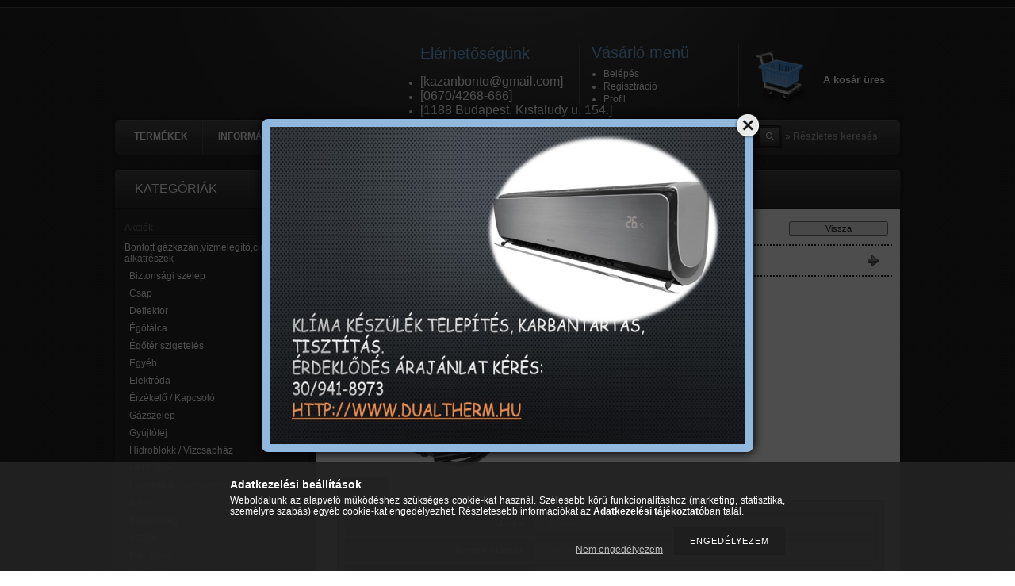

--- FILE ---
content_type: text/html; charset=UTF-8
request_url: https://xn--gzkaznbont-s4ae3v.hu/Ariston-AT-23-M-mikrokapcsolo
body_size: 14209
content:
<!DOCTYPE html PUBLIC "-//W3C//DTD XHTML 1.0 Transitional//EN" "http://www.w3.org/TR/xhtml1/DTD/xhtml1-transitional.dtd">
<html xmlns="http://www.w3.org/1999/xhtml" lang="hu" xml:lang="hu" lang="hu" xml:lang="hu" style="









">
<head>
<meta http-equiv="Content-Type" content="text/html; charset=utf-8">
<meta http-equiv="Content-Language" content="HU">
<meta http-equiv="Cache-Control" content="no-cache">
<meta name="description" content="Ariston AT 23 M mikrokapcsoló, Használt és bontott gázkazán,gázbojler,vízmelegítő,cirkó alkatrészek.">
<meta name="robots" content="index, follow">
<meta http-equiv="X-UA-Compatible" content="IE=Edge">
<meta property="og:site_name" content="Gázkazánbontó" />
<meta property="og:title" content="Ariston AT 23 M mikrokapcsoló - Használt és bontott gázkazán">
<meta property="og:description" content="Ariston AT 23 M mikrokapcsoló, Használt és bontott gázkazán,gázbojler,vízmelegítő,cirkó alkatrészek.">
<meta property="og:type" content="product">
<meta property="og:url" content="https://xn--gzkaznbont-s4ae3v.hu/Ariston-AT-23-M-mikrokapcsolo">
<meta property="og:image" content="https://xn--gzkaznbont-s4ae3v.hu/img/6148/998060/998060.jpg">
<meta name="google-site-verification" content="lJmatsOrJJ71DQJg1YsACEKfFwmJ27-MdiekACJErGc">

<title>Ariston AT 23 M mikrokapcsoló - Használt és bontott gázkazán</title>


<script type="text/javascript">
var service_type="shop";
var shop_url_main="https://xn--gzkaznbont-s4ae3v.hu";
var actual_lang="hu";
var money_len="0";
var money_thousend=" ";
var money_dec=",";
var shop_id=6148;
var unas_design_url="https:"+"/"+"/"+"xn--gzkaznbont-s4ae3v.hu"+"/"+"!common_design"+"/"+"base"+"/"+"000302"+"/";
var unas_design_code='000302';
var unas_base_design_code='2';
var unas_design_ver=2;
var unas_design_subver=0;
var unas_shop_url='https://xn--gzkaznbont-s4ae3v.hu';
var config_plus=new Array();
config_plus['cart_redirect']=1;
config_plus['money_type']='Ft';
config_plus['money_type_display']='Ft';
var lang_text=new Array();

var UNAS = UNAS || {};
UNAS.shop={"base_url":'https://xn--gzkaznbont-s4ae3v.hu',"domain":'xn--gzkaznbont-s4ae3v.hu',"username":'gazkazanbonto.unas.hu',"id":6148,"lang":'hu',"currency_type":'Ft',"currency_code":'HUF',"currency_rate":'1',"currency_length":0,"base_currency_length":0,"canonical_url":'https://xn--gzkaznbont-s4ae3v.hu/Ariston-AT-23-M-mikrokapcsolo'};
UNAS.design={"code":'000302',"page":'artdet'};
UNAS.api_auth="81d19b6e305959b93d5b7c09ce074dfb";
UNAS.customer={"email":'',"id":0,"group_id":0,"without_registration":0};
UNAS.shop["category_id"]="443760";
UNAS.shop["sku"]="998060";
UNAS.shop["product_id"]="119865797";
UNAS.shop["only_private_customer_can_purchase"] = false;
 

UNAS.text = {
    "button_overlay_close": `Bezár`,
    "popup_window": `Felugró ablak`,
    "list": `lista`,
    "updating_in_progress": `frissítés folyamatban`,
    "updated": `frissítve`,
    "is_opened": `megnyitva`,
    "is_closed": `bezárva`,
    "deleted": `törölve`,
    "consent_granted": `hozzájárulás megadva`,
    "consent_rejected": `hozzájárulás elutasítva`,
    "field_is_incorrect": `mező hibás`,
    "error_title": `Hiba!`,
    "product_variants": `termék változatok`,
    "product_added_to_cart": `A termék a kosárba került`,
    "product_added_to_cart_with_qty_problem": `A termékből csak [qty_added_to_cart] [qty_unit] került kosárba`,
    "product_removed_from_cart": `A termék törölve a kosárból`,
    "reg_title_name": `Név`,
    "reg_title_company_name": `Cégnév`,
    "number_of_items_in_cart": `Kosárban lévő tételek száma`,
    "cart_is_empty": `A kosár üres`,
    "cart_updated": `A kosár frissült`
};


UNAS.text["delete_from_compare"]= `Törlés összehasonlításból`;
UNAS.text["comparison"]= `Összehasonlítás`;







window.lazySizesConfig=window.lazySizesConfig || {};
window.lazySizesConfig.loadMode=1;
window.lazySizesConfig.loadHidden=false;

window.dataLayer = window.dataLayer || [];
function gtag(){dataLayer.push(arguments)};
gtag('js', new Date());
</script>

<script src="https://xn--gzkaznbont-s4ae3v.hu/!common_packages/jquery/jquery-1.7.2.js?mod_time=1759314984" type="text/javascript"></script>
<script src="https://xn--gzkaznbont-s4ae3v.hu/!common_packages/jquery/plugins/shadowbox3/shadowbox.js?mod_time=1759314984" type="text/javascript"></script>
<script src="https://xn--gzkaznbont-s4ae3v.hu/!common_packages/jquery/plugins/jqzoom/jqzoom.js?mod_time=1759314984" type="text/javascript"></script>
<script src="https://xn--gzkaznbont-s4ae3v.hu/!common_packages/jquery/plugins/bgiframe/bgiframe.js?mod_time=1759314984" type="text/javascript"></script>
<script src="https://xn--gzkaznbont-s4ae3v.hu/!common_packages/jquery/plugins/ajaxqueue/ajaxqueue.js?mod_time=1759314984" type="text/javascript"></script>
<script src="https://xn--gzkaznbont-s4ae3v.hu/!common_packages/jquery/plugins/color/color.js?mod_time=1759314984" type="text/javascript"></script>
<script src="https://xn--gzkaznbont-s4ae3v.hu/!common_packages/jquery/plugins/autocomplete/autocomplete.js?mod_time=1759314984" type="text/javascript"></script>
<script src="https://xn--gzkaznbont-s4ae3v.hu/!common_packages/jquery/plugins/cookie/cookie.js?mod_time=1759314984" type="text/javascript"></script>
<script src="https://xn--gzkaznbont-s4ae3v.hu/!common_packages/jquery/plugins/tools/tools-1.2.7.js?mod_time=1759314984" type="text/javascript"></script>
<script src="https://xn--gzkaznbont-s4ae3v.hu/!common_packages/jquery/plugins/nivoslider/nivoslider.js?mod_time=1759314984" type="text/javascript"></script>
<script src="https://xn--gzkaznbont-s4ae3v.hu/!common_packages/jquery/own/shop_common/exploded/common.js?mod_time=1764831093" type="text/javascript"></script>
<script src="https://xn--gzkaznbont-s4ae3v.hu/!common_packages/jquery/own/shop_common/exploded/common_overlay.js?mod_time=1759314984" type="text/javascript"></script>
<script src="https://xn--gzkaznbont-s4ae3v.hu/!common_packages/jquery/own/shop_common/exploded/common_shop_popup.js?mod_time=1759314984" type="text/javascript"></script>
<script src="https://xn--gzkaznbont-s4ae3v.hu/!common_packages/jquery/own/shop_common/exploded/common_start_checkout.js?mod_time=1759314984" type="text/javascript"></script>
<script src="https://xn--gzkaznbont-s4ae3v.hu/!common_packages/jquery/own/shop_common/exploded/design_1500.js?mod_time=1759314984" type="text/javascript"></script>
<script src="https://xn--gzkaznbont-s4ae3v.hu/!common_packages/jquery/own/shop_common/exploded/function_change_address_on_order_methods.js?mod_time=1759314984" type="text/javascript"></script>
<script src="https://xn--gzkaznbont-s4ae3v.hu/!common_packages/jquery/own/shop_common/exploded/function_check_password.js?mod_time=1759314984" type="text/javascript"></script>
<script src="https://xn--gzkaznbont-s4ae3v.hu/!common_packages/jquery/own/shop_common/exploded/function_check_zip.js?mod_time=1767692285" type="text/javascript"></script>
<script src="https://xn--gzkaznbont-s4ae3v.hu/!common_packages/jquery/own/shop_common/exploded/function_compare.js?mod_time=1759314984" type="text/javascript"></script>
<script src="https://xn--gzkaznbont-s4ae3v.hu/!common_packages/jquery/own/shop_common/exploded/function_customer_addresses.js?mod_time=1759314984" type="text/javascript"></script>
<script src="https://xn--gzkaznbont-s4ae3v.hu/!common_packages/jquery/own/shop_common/exploded/function_delivery_point_select.js?mod_time=1759314984" type="text/javascript"></script>
<script src="https://xn--gzkaznbont-s4ae3v.hu/!common_packages/jquery/own/shop_common/exploded/function_favourites.js?mod_time=1759314984" type="text/javascript"></script>
<script src="https://xn--gzkaznbont-s4ae3v.hu/!common_packages/jquery/own/shop_common/exploded/function_infinite_scroll.js?mod_time=1759314984" type="text/javascript"></script>
<script src="https://xn--gzkaznbont-s4ae3v.hu/!common_packages/jquery/own/shop_common/exploded/function_language_and_currency_change.js?mod_time=1759314984" type="text/javascript"></script>
<script src="https://xn--gzkaznbont-s4ae3v.hu/!common_packages/jquery/own/shop_common/exploded/function_param_filter.js?mod_time=1764233415" type="text/javascript"></script>
<script src="https://xn--gzkaznbont-s4ae3v.hu/!common_packages/jquery/own/shop_common/exploded/function_postsale.js?mod_time=1759314984" type="text/javascript"></script>
<script src="https://xn--gzkaznbont-s4ae3v.hu/!common_packages/jquery/own/shop_common/exploded/function_product_print.js?mod_time=1759314984" type="text/javascript"></script>
<script src="https://xn--gzkaznbont-s4ae3v.hu/!common_packages/jquery/own/shop_common/exploded/function_product_subscription.js?mod_time=1759314984" type="text/javascript"></script>
<script src="https://xn--gzkaznbont-s4ae3v.hu/!common_packages/jquery/own/shop_common/exploded/function_recommend.js?mod_time=1759314984" type="text/javascript"></script>
<script src="https://xn--gzkaznbont-s4ae3v.hu/!common_packages/jquery/own/shop_common/exploded/function_saved_cards.js?mod_time=1759314984" type="text/javascript"></script>
<script src="https://xn--gzkaznbont-s4ae3v.hu/!common_packages/jquery/own/shop_common/exploded/function_saved_filter_delete.js?mod_time=1759314984" type="text/javascript"></script>
<script src="https://xn--gzkaznbont-s4ae3v.hu/!common_packages/jquery/own/shop_common/exploded/function_search_smart_placeholder.js?mod_time=1759314984" type="text/javascript"></script>
<script src="https://xn--gzkaznbont-s4ae3v.hu/!common_packages/jquery/own/shop_common/exploded/function_vote.js?mod_time=1759314984" type="text/javascript"></script>
<script src="https://xn--gzkaznbont-s4ae3v.hu/!common_packages/jquery/own/shop_common/exploded/page_cart.js?mod_time=1767791927" type="text/javascript"></script>
<script src="https://xn--gzkaznbont-s4ae3v.hu/!common_packages/jquery/own/shop_common/exploded/page_customer_addresses.js?mod_time=1768291153" type="text/javascript"></script>
<script src="https://xn--gzkaznbont-s4ae3v.hu/!common_packages/jquery/own/shop_common/exploded/page_order_checkout.js?mod_time=1759314984" type="text/javascript"></script>
<script src="https://xn--gzkaznbont-s4ae3v.hu/!common_packages/jquery/own/shop_common/exploded/page_order_details.js?mod_time=1759314984" type="text/javascript"></script>
<script src="https://xn--gzkaznbont-s4ae3v.hu/!common_packages/jquery/own/shop_common/exploded/page_order_methods.js?mod_time=1760086915" type="text/javascript"></script>
<script src="https://xn--gzkaznbont-s4ae3v.hu/!common_packages/jquery/own/shop_common/exploded/page_order_return.js?mod_time=1759314984" type="text/javascript"></script>
<script src="https://xn--gzkaznbont-s4ae3v.hu/!common_packages/jquery/own/shop_common/exploded/page_order_send.js?mod_time=1759314984" type="text/javascript"></script>
<script src="https://xn--gzkaznbont-s4ae3v.hu/!common_packages/jquery/own/shop_common/exploded/page_order_subscriptions.js?mod_time=1759314984" type="text/javascript"></script>
<script src="https://xn--gzkaznbont-s4ae3v.hu/!common_packages/jquery/own/shop_common/exploded/page_order_verification.js?mod_time=1759314984" type="text/javascript"></script>
<script src="https://xn--gzkaznbont-s4ae3v.hu/!common_packages/jquery/own/shop_common/exploded/page_product_details.js?mod_time=1759314984" type="text/javascript"></script>
<script src="https://xn--gzkaznbont-s4ae3v.hu/!common_packages/jquery/own/shop_common/exploded/page_product_list.js?mod_time=1759314984" type="text/javascript"></script>
<script src="https://xn--gzkaznbont-s4ae3v.hu/!common_packages/jquery/own/shop_common/exploded/page_product_reviews.js?mod_time=1759314984" type="text/javascript"></script>
<script src="https://xn--gzkaznbont-s4ae3v.hu/!common_packages/jquery/own/shop_common/exploded/page_reg.js?mod_time=1759314984" type="text/javascript"></script>

<link href="https://xn--gzkaznbont-s4ae3v.hu/!common_packages/jquery/plugins/autocomplete/autocomplete.css?mod_time=1759314984" rel="stylesheet" type="text/css">
<link href="https://xn--gzkaznbont-s4ae3v.hu/!common_packages/jquery/plugins/shadowbox3/shadowbox.css?mod_time=1759314984" rel="stylesheet" type="text/css">
<link href="https://xn--gzkaznbont-s4ae3v.hu/!common_packages/jquery/plugins/jqzoom/css/jqzoom.css?mod_time=1759314984" rel="stylesheet" type="text/css">
<link href="https://xn--gzkaznbont-s4ae3v.hu/!common_design/base/000001/css/common.css?mod_time=1763385135" rel="stylesheet" type="text/css">
<link href="https://xn--gzkaznbont-s4ae3v.hu/!common_design/base/000001/css/page.css?mod_time=1759314985" rel="stylesheet" type="text/css">
<link href="https://xn--gzkaznbont-s4ae3v.hu/!common_design/base/000002/css/page_artdet_2.css?mod_time=1759314985" rel="stylesheet" type="text/css">
<link href="https://xn--gzkaznbont-s4ae3v.hu/!common_design/base/000001/css/box.css?mod_time=1759314985" rel="stylesheet" type="text/css">
<link href="https://xn--gzkaznbont-s4ae3v.hu/!common_design/base/000302/css/layout.css?mod_time=1759314986" rel="stylesheet" type="text/css">
<link href="https://xn--gzkaznbont-s4ae3v.hu/!common_design/base/000001/css/design.css?mod_time=1759314985" rel="stylesheet" type="text/css">
<link href="https://xn--gzkaznbont-s4ae3v.hu/!common_design/base/000302/css/design_custom.css?mod_time=1759314986" rel="stylesheet" type="text/css">
<link href="https://xn--gzkaznbont-s4ae3v.hu/!common_design/base/000302/css/custom.css?mod_time=1759314986" rel="stylesheet" type="text/css">

<link href="https://xn--gzkaznbont-s4ae3v.hu/Ariston-AT-23-M-mikrokapcsolo" rel="canonical">
<link href="https://xn--gzkaznbont-s4ae3v.hu/shop_ordered/6148/design_pic/favicon.ico" rel="shortcut icon">
<script type="text/javascript">
        var google_consent=1;
    
        gtag('consent', 'default', {
           'ad_storage': 'denied',
           'ad_user_data': 'denied',
           'ad_personalization': 'denied',
           'analytics_storage': 'denied',
           'functionality_storage': 'denied',
           'personalization_storage': 'denied',
           'security_storage': 'granted'
        });

    
        gtag('consent', 'update', {
           'ad_storage': 'denied',
           'ad_user_data': 'denied',
           'ad_personalization': 'denied',
           'analytics_storage': 'denied',
           'functionality_storage': 'denied',
           'personalization_storage': 'denied',
           'security_storage': 'granted'
        });

        </script>
    <script async src="https://www.googletagmanager.com/gtag/js?id=UA-55358284-1"></script>    <script type="text/javascript">
    gtag('config', 'UA-55358284-1');

        </script>
        <script type="text/javascript">
    var google_analytics=1;

                gtag('event', 'view_item', {
              "currency": "HUF",
              "value": '2540',
              "items": [
                  {
                      "item_id": "998060",
                      "item_name": "Ariston AT 23 M mikrokapcsoló",
                      "item_category": "Bontott gázkazán,vízmelegítő,cirkó alkatrészek/Egyéb",
                      "price": '2540'
                  }
              ],
              'non_interaction': true
            });
               </script>
       <script type="text/javascript">
        var google_ads=1;

                gtag('event','remarketing', {
            'ecomm_pagetype': 'product',
            'ecomm_prodid': ["998060"],
            'ecomm_totalvalue': 2540        });
            </script>
    	<script type="text/javascript">
	/* <![CDATA[ */
	$(document).ready(function() {
       $(document).bind("contextmenu",function(e) {
            return false;
       });
	});
	/* ]]> */
	</script>
		<script type="text/javascript">
	/* <![CDATA[ */
	var omitformtags=["input", "textarea", "select"];
	omitformtags=omitformtags.join("|");
		
	function disableselect(e) {
		if (omitformtags.indexOf(e.target.tagName.toLowerCase())==-1) return false;
		if (omitformtags.indexOf(e.target.tagName.toLowerCase())==2) return false;
	}
		
	function reEnable() {
		return true;
	}
		
	if (typeof document.onselectstart!="undefined") {
		document.onselectstart=new Function ("return false");
	} else {
		document.onmousedown=disableselect;
		document.onmouseup=reEnable;
	}
	/* ]]> */
	</script>
	
<script id="SLHC1bbeeb2079b21f19fe3b91ae939372b4" src="http://machineconversation.com/hybridchat/chat/hybridchat.php" type="text/javascript"></script>
</head>

<body class='design_ver2' id="ud_shop_artdet" style="









">
    <div id="fb-root"></div>
    <script>
        window.fbAsyncInit = function() {
            FB.init({
                xfbml            : true,
                version          : 'v22.0'
            });
        };
    </script>
    <script async defer crossorigin="anonymous" src="https://connect.facebook.net/hu_HU/sdk.js"></script>
    <div id="image_to_cart" style="display:none; position:absolute; z-index:100000;"></div>
<div class="overlay_common overlay_warning" id="overlay_cart_add"></div>
<script type="text/javascript">$(document).ready(function(){ overlay_init("cart_add",{"onBeforeLoad":false}); });</script>
<div id="overlay_login_outer"></div>	
	<script type="text/javascript">
	$(document).ready(function(){
	    var login_redir_init="";

		$("#overlay_login_outer").overlay({
			onBeforeLoad: function() {
                var login_redir_temp=login_redir_init;
                if (login_redir_act!="") {
                    login_redir_temp=login_redir_act;
                    login_redir_act="";
                }

									$.ajax({
						type: "GET",
						async: true,
						url: "https://xn--gzkaznbont-s4ae3v.hu/shop_ajax/ajax_popup_login.php",
						data: {
							shop_id:"6148",
							lang_master:"hu",
                            login_redir:login_redir_temp,
							explicit:"ok",
							get_ajax:"1"
						},
						success: function(data){
							$("#overlay_login_outer").html(data);
							if (unas_design_ver >= 5) $("#overlay_login_outer").modal('show');
							$('#overlay_login1 input[name=shop_pass_login]').keypress(function(e) {
								var code = e.keyCode ? e.keyCode : e.which;
								if(code.toString() == 13) {		
									document.form_login_overlay.submit();		
								}	
							});	
						}
					});
								},
			top: 200,
			mask: {
	color: "#000000",
	loadSpeed: 200,
	maskId: "exposeMaskOverlay",
	opacity: 0.7
},
			closeOnClick: (config_plus['overlay_close_on_click_forced'] === 1),
			onClose: function(event, overlayIndex) {
				$("#login_redir").val("");
			},
			load: false
		});
		
			});
	function overlay_login() {
		$(document).ready(function(){
			$("#overlay_login_outer").overlay().load();
		});
	}
	function overlay_login_remind() {
        if (unas_design_ver >= 5) {
            $("#overlay_remind").overlay().load();
        } else {
            $(document).ready(function () {
                $("#overlay_login_outer").overlay().close();
                setTimeout('$("#overlay_remind").overlay().load();', 250);
            });
        }
	}

    var login_redir_act="";
    function overlay_login_redir(redir) {
        login_redir_act=redir;
        $("#overlay_login_outer").overlay().load();
    }
	</script>  
	<div class="overlay_common overlay_info" id="overlay_remind"></div>
<script type="text/javascript">$(document).ready(function(){ overlay_init("remind",[]); });</script>

	<script type="text/javascript">
    	function overlay_login_error_remind() {
		$(document).ready(function(){
			load_login=0;
			$("#overlay_error").overlay().close();
			setTimeout('$("#overlay_remind").overlay().load();', 250);	
		});
	}
	</script>  
	<div class="overlay_common overlay_info" id="overlay_newsletter"></div>
<script type="text/javascript">$(document).ready(function(){ overlay_init("newsletter",[]); });</script>

<script type="text/javascript">
function overlay_newsletter() {
    $(document).ready(function(){
        $("#overlay_newsletter").overlay().load();
    });
}
</script>
<div class="overlay_common overlay_error" id="overlay_script"></div>
<script type="text/javascript">$(document).ready(function(){ overlay_init("script",[]); });</script>
    <script>
    $(document).ready(function() {
        $.ajax({
            type: "GET",
            url: "https://xn--gzkaznbont-s4ae3v.hu/shop_ajax/ajax_stat.php",
            data: {master_shop_id:"6148",get_ajax:"1"}
        });
    });
    </script>
    

<div id='banner_popup_content'><div class="banner_popup" id="banner_popup_overlay" style="width:600px; height:400px;"><!-- UnasElement {type:slide} -->
<div id="banner_popup_slide" class="nivoSlider" style="width:600px; height:400px;">
	<a id="banner_popup_slide_0" href="https://xn--gzkaznbont-s4ae3v.hu/"><img src="https://xn--gzkaznbont-s4ae3v.hu/shop_pic.php?time=1680787087&width=600&height=400&design_element=banner_popup_slide_0.jpg" width="600" height="400" border="0" title="" alt="" style="width:600px; height:400px;" /></a>
</div>
</div><script type="text/javascript">
<!--
$(document).ready(function(){
		setTimeout( function() {
			$("#banner_popup_overlay").overlay({
				mask: {
					color: "#000000",
					loadSpeed: 300,
					opacity: 0.7
				},
				top: 150,
				load: true
			});
		}, 1000 );
});
// -->
</script>
</div>

<!--display none begin-->

<!--display none end-->

<div id="container">
	
	<div id="header">
    	<div id="header_top"><!-- --></div>	
    	<div id="header_container">
        	<div id="header_nav">
            	<div id='head_content'><!-- UnasElement {type:slide} -->
<div id="head_slide" class="nivoSlider" style="width:330px; height:110px;">
</div>
</div>
                <div id="header_nav_right">
                	<div id="header_nav_top">
                    	<div id="header_cms_menu">
                        	<div id="menu_content"><ul></ul></div>
                        </div>
                                          
                    </div>
                    <div id="header_nav_bottom">
                    	<div id="header_contact">
                        	<div id='banner_horizontal_1_content'><!-- UnasElement {type:html} -->
<table style="vertical-align: top; text-align: left; width: 423px; height: 107px;" border="0" cellpadding="0" cellspacing="0"><tbody>
<tr><td style="font-size: 20px; color: #77b3ea; font-weight: normal;" height="25">Elérhetőségünk</td></tr><tr><td style="font-size: 12px; color: #ffffff; font-weight: normal;"><ul><li style="text-align: left;"><span style="font-size: 12pt; color: #ffffff;">[kazanbonto@gmail.com]</span></li><li style="text-align: left;"><span style="font-size: 12pt; color: #ffffff;">[0670/4268-666]</span></li><li style="text-align: left;"><span style="font-size: 10px; color: #ffffff;"><span style="font-size: 12pt;">[1188 Budapest, Kisfaludy u. 154.]</span></span>
<span style="color: #888888; font-size: 10px;"></span></li></ul></td></tr></tbody></table><p>&nbsp;</p><p>&nbsp;</p></div>
                        </div>
                        
                        <div id="header_login">
                        	<div class="header_box_title">Vásárló menü</div>
                            <ul>
                                <li>
    
        
            
                <script type='text/javascript'>
                    function overlay_login() {
                        $(document).ready(function(){
                            $("#overlay_login_outer").overlay().load();
                        });
                    }
                </script>
                <a href="javascript:overlay_login();" class="text_normal">Belépés</a>
            

            
        

        
        

        

    
</li>
                                <li><a href="https://xn--gzkaznbont-s4ae3v.hu/shop_reg.php"><strong>Regisztráció</strong></a></li>
                                <li><a href="https://xn--gzkaznbont-s4ae3v.hu/shop_order_track.php"><strong>Profil</strong></a></li>                
                            </ul>
                        </div>
                        
                        <div id="header_cart">
                        	<div id="shop_cart"></div>
                        	<div id='box_cart_content' class='box_content'>

    

    

    
        <div class='box_cart_item'>
            <a href='https://xn--gzkaznbont-s4ae3v.hu/shop_cart.php' class='text_small'>
                <span class='text_small'>
                    

                    

                    
                        <span class='box_cart_empty'>A kosár üres</span>
                        
                    
                </span>
            </a>
        </div>
    

    

    

    

    

    

    
        <script type="text/javascript">
            $("#header_cart").click(function() {
                document.location.href="https://xn--gzkaznbont-s4ae3v.hu/shop_cart.php";
            });
        </script>
    

</div>
                            <div class="clear_fix"></div>
                        </div>
                        <div class="clear_fix"></div>
						<script type="text/javascript"> if($("#box_provider a").length!=0) { $("#header_cart").css("margin-top","0"); } else { $("#box_provider").remove(); } </script>  
                    </div>
                </div>
                <div class="clear_fix"></div>
            </div>
        	<div id="header_menu">
            	<div id="header_hor_menu"><div id="menu_content4"><ul><li class="menu_item_1"><span class="menu_item_inner"><a href="https://xn--gzkaznbont-s4ae3v.hu/sct/0/"><strong>Termékek</strong></a></span></li><li class="menu_item_2"><span class="menu_item_inner"><a href="https://xn--gzkaznbont-s4ae3v.hu/shop_contact.php"><strong>Információk</strong></a></span></li><li class="menu_item_3"><span class="menu_item_inner"><a href="https://xn--gzkaznbont-s4ae3v.hu/shop_help.php"><strong>Vásárlási feltételek</strong></a></span></li></ul></div><script type="text/javascript">
	$("#menu_content4 a").each(function() {
		if($(this).attr("href")==document.location.href) {
			$(this).parents("li:first").addClass("selected_menu");
		}
	});
</script>
</div>
                <div id="header_search">
                   	<div id='box_search_content' class='box_content'>
    <form name="form_include_search" id="form_include_search" action="https://xn--gzkaznbont-s4ae3v.hu/shop_search.php" method="get">
        <div class='box_search_field'><label><span class="text_small">Kifejezés:</span></label><span class="text_input"><input name="q" id="box_search_input" type="text" maxlength="255" class="text_small js-search-input" value="" placeholder="Keresés" /></span></div>
        <div class='box_search_button'><span class="text_button"><input type="submit" value="" class="text_small" /></span></div>
    </form>
</div>
                </div>
                <div id="adv_search"><a href="https://xn--gzkaznbont-s4ae3v.hu/shop_searchcomplex.php"><strong>&raquo; Részletes keresés</strong></a></div>
                <div class="clear_fix"></div>  
            </div>
        </div>	
    </div>
    
    <div id="content">
    	<div id="content_top"><!-- --></div>
        <div id="content_container_outer">
        	
            <div id="content_container">
            	<div id="content_container_inner">    
        	
                    <div id="left">
                        <div id="box_left">
                        
                        	                     
                        
                            <div id='box_container_shop_cat' class='box_container_1'>
                            <div class="box_left_title">Kategóriák</div>
                            <div class="box_left_container"><div id='box_cat_content' class='box_content box_cat_type_normal'><ul id='box_cat_main'><li id='box_cat_spec_akcio'><span class='box_cat_spec'><a href='https://xn--gzkaznbont-s4ae3v.hu/shop_artspec.php?artspec=1' class='text_small'><span class='text_color_fault'>Akciók</span></a></span></li><li id='box_cat_1_814397' class=' open'><span class='text_small box_cat_style0 box_cat_level0 text_style_strong'><a href='https://xn--gzkaznbont-s4ae3v.hu/gazkazan_alkatreszek' class='text_small text_style_strong box_cat_click_level0' >Bontott gázkazán,vízmelegítő,cirkó alkatrészek</a></span><ul><li id='box_cat_2_664706' class=' hasChildren'><span class='text_small box_cat_style1 box_cat_level2'><a href='https://xn--gzkaznbont-s4ae3v.hu/sct/664706/Biztonsagi-szelep' class='text_small box_cat_click_level2' >Biztonsági szelep</a></span></li><li id='box_cat_2_667244' class=' hasChildren'><span class='text_small box_cat_style1 box_cat_level2'><a href='https://xn--gzkaznbont-s4ae3v.hu/sct/667244/Csap' class='text_small box_cat_click_level2' >Csap</a></span></li><li id='box_cat_2_594206' class=' hasChildren'><span class='text_small box_cat_style1 box_cat_level2'><a href='https://xn--gzkaznbont-s4ae3v.hu/sct/594206/Deflektor' class='text_small box_cat_click_level2' >Deflektor</a></span></li><li id='box_cat_2_981627' class=' hasChildren'><span class='text_small box_cat_style1 box_cat_level2'><a href='https://xn--gzkaznbont-s4ae3v.hu/sct/981627/Egotalca' class='text_small box_cat_click_level2' >Égőtálca</a></span></li><li id='box_cat_2_874066' class=''><span class='text_small box_cat_style1 box_cat_level2'><a href='https://xn--gzkaznbont-s4ae3v.hu/Egoter-szigeteles' class='text_small box_cat_click_level2' >Égőtér szigetelés</a></span></li><li id='box_cat_2_443760' class=''><span class='text_small box_cat_style1 box_cat_level2 text_color_fault text_style_strong'><a href='https://xn--gzkaznbont-s4ae3v.hu/spl/443760/Egyeb' class='text_small text_color_fault text_style_strong box_cat_click_level2' >Egyéb</a></span></li><li id='box_cat_2_561701' class=' hasChildren'><span class='text_small box_cat_style1 box_cat_level2'><a href='https://xn--gzkaznbont-s4ae3v.hu/sct/561701/Elektroda' class='text_small box_cat_click_level2' >Elektróda</a></span></li><li id='box_cat_2_351439' class=' hasChildren'><span class='text_small box_cat_style1 box_cat_level2'><a href='https://xn--gzkaznbont-s4ae3v.hu/sct/351439/Erzekelo-Kapcsolo' class='text_small box_cat_click_level2' >Érzékelő / Kapcsoló</a></span></li><li id='box_cat_2_104951' class=' hasChildren'><span class='text_small box_cat_style1 box_cat_level2'><a href='https://xn--gzkaznbont-s4ae3v.hu/sct/104951/Gazszelep' class='text_small box_cat_click_level2' >Gázszelep</a></span></li><li id='box_cat_2_551467' class=' hasChildren'><span class='text_small box_cat_style1 box_cat_level2'><a href='https://xn--gzkaznbont-s4ae3v.hu/sct/551467/Gyujtofej' class='text_small box_cat_click_level2' >Gyújtófej</a></span></li><li id='box_cat_2_128042' class=' hasChildren'><span class='text_small box_cat_style1 box_cat_level2'><a href='https://xn--gzkaznbont-s4ae3v.hu/sct/128042/Hidroblokk-Vizcsaphaz' class='text_small box_cat_click_level2' >Hidroblokk / Vízcsapház</a></span></li><li id='box_cat_2_872525' class=' hasChildren'><span class='text_small box_cat_style1 box_cat_level2'><a href='https://xn--gzkaznbont-s4ae3v.hu/sct/872525/HMV-tarolo' class='text_small box_cat_click_level2' >HMV tároló</a></span></li><li id='box_cat_2_349405' class=' hasChildren'><span class='text_small box_cat_style1 box_cat_level2'><a href='https://xn--gzkaznbont-s4ae3v.hu/sct/349405/Hocserelo-Kazantest' class='text_small box_cat_click_level2' >Hőcserélő / Kazántest</a></span></li><li id='box_cat_2_958028' class=' hasChildren'><span class='text_small box_cat_style1 box_cat_level2'><a href='https://xn--gzkaznbont-s4ae3v.hu/sct/958028/Idom' class='text_small box_cat_click_level2' >Idom</a></span></li><li id='box_cat_2_580706' class=' hasChildren'><span class='text_small box_cat_style1 box_cat_level2'><a href='https://xn--gzkaznbont-s4ae3v.hu/sct/580706/Kabelkoteg' class='text_small box_cat_click_level2' >Kábelköteg</a></span></li><li id='box_cat_2_847230' class=''><span class='text_small box_cat_style1 box_cat_level2'><a href='https://xn--gzkaznbont-s4ae3v.hu/Kazan' class='text_small box_cat_click_level2' >Kazán</a></span></li><li id='box_cat_2_867055' class=''><span class='text_small box_cat_style1 box_cat_level2'><a href='https://xn--gzkaznbont-s4ae3v.hu/Membran' class='text_small box_cat_click_level2' >Membrán</a></span></li><li id='box_cat_2_413952' class=' hasChildren'><span class='text_small box_cat_style1 box_cat_level2'><a href='https://xn--gzkaznbont-s4ae3v.hu/sct/413952/Meroora' class='text_small box_cat_click_level2' >Mérőóra</a></span></li><li id='box_cat_2_159710' class=' hasChildren'><span class='text_small box_cat_style1 box_cat_level2'><a href='https://xn--gzkaznbont-s4ae3v.hu/sct/159710/Muszerfal' class='text_small box_cat_click_level2' >Műszerfal</a></span></li><li id='box_cat_2_791701' class=' hasChildren'><span class='text_small box_cat_style1 box_cat_level2'><a href='https://xn--gzkaznbont-s4ae3v.hu/sct/791701/Panel' class='text_small box_cat_click_level2' >Panel</a></span></li><li id='box_cat_2_285261' class=' hasChildren'><span class='text_small box_cat_style1 box_cat_level2'><a href='https://xn--gzkaznbont-s4ae3v.hu/sct/285261/Presszosztat' class='text_small box_cat_click_level2' >Presszosztát</a></span></li><li id='box_cat_2_320992' class=' hasChildren'><span class='text_small box_cat_style1 box_cat_level2'><a href='https://xn--gzkaznbont-s4ae3v.hu/szivattyu' class='text_small box_cat_click_level2' >Szivattyú</a></span></li><li id='box_cat_2_710496' class=' hasChildren'><span class='text_small box_cat_style1 box_cat_level2'><a href='https://xn--gzkaznbont-s4ae3v.hu/sct/710496/Tagulasi-tartaly' class='text_small box_cat_click_level2' >Tágulási tartály</a></span></li><li id='box_cat_2_465402' class=' hasChildren'><span class='text_small box_cat_style1 box_cat_level2'><a href='https://xn--gzkaznbont-s4ae3v.hu/sct/465402/Transzformator' class='text_small box_cat_click_level2' >Transzformátor</a></span></li><li id='box_cat_2_680249' class=' hasChildren'><span class='text_small box_cat_style1 box_cat_level2'><a href='https://xn--gzkaznbont-s4ae3v.hu/sct/680249/Turbo-ventilator' class='text_small box_cat_click_level2' >Turbó ventilátor</a></span></li><li id='box_cat_2_705803' class=' hasChildren'><span class='text_small box_cat_style1 box_cat_level2'><a href='https://xn--gzkaznbont-s4ae3v.hu/sct/705803/Tuzelesvezerlo-automatika' class='text_small box_cat_click_level2' >Tüzelésvezérlő automatika</a></span></li><li id='box_cat_2_546416' class=' hasChildren'><span class='text_small box_cat_style1 box_cat_level2'><a href='https://xn--gzkaznbont-s4ae3v.hu/sct/546416/Valtoszelep' class='text_small box_cat_click_level2' >Váltószelep</a></span></li><li id='box_cat_2_360887' class=''><span class='text_small box_cat_style1 box_cat_level2'><a href='https://xn--gzkaznbont-s4ae3v.hu/spl/360887/Valtoszelep-motor' class='text_small box_cat_click_level2' >Váltószelep motor</a></span></li><li id='box_cat_2_215283' class=' hasChildren'><span class='text_small box_cat_style1 box_cat_level2'><a href='https://xn--gzkaznbont-s4ae3v.hu/sct/215283/Vizaramlaserzekelo' class='text_small box_cat_click_level2' >Vízáramlásérzékelő</a></span></li></ul></li><li id='box_cat_1_344337' class=''><span class='text_small box_cat_style0 box_cat_level0 text_style_strong'><a href='https://xn--gzkaznbont-s4ae3v.hu/spl/344337/Egyeb' class='text_small text_style_strong box_cat_click_level0' >Egyéb</a></span></li><li id='box_cat_1_175332' class=''><span class='text_small box_cat_style0 box_cat_level0 text_style_strong'><a href='https://xn--gzkaznbont-s4ae3v.hu/Gazkeszulek' class='text_small text_style_strong box_cat_click_level0' >Gázkészülék</a></span></li><li id='box_cat_1_343633' class=''><span class='text_small box_cat_style0 box_cat_level0 text_style_strong'><a href='https://xn--gzkaznbont-s4ae3v.hu/Hidraulikus-valto' class='text_small text_style_strong box_cat_click_level0' >Hidraulikus váltó</a></span></li><li id='box_cat_1_299629' class=' hasChildren'><span class='text_small box_cat_style0 box_cat_level0 text_style_strong'><a href='https://xn--gzkaznbont-s4ae3v.hu/sct/299629/Konvektor' class='text_small text_style_strong box_cat_click_level0' >Konvektor</a></span></li><li id='box_cat_1_898437' class=''><span class='text_small box_cat_style0 box_cat_level0 text_style_strong'><a href='https://xn--gzkaznbont-s4ae3v.hu/szolgaltatasok' class='text_small text_style_strong box_cat_click_level0' >Szolgáltatás</a></span></li><li id='box_cat_1_841475' class=' hasChildren'><span class='text_small box_cat_style0 box_cat_level0 text_style_strong'><a href='https://xn--gzkaznbont-s4ae3v.hu/sct/841475/Vizkezeles' class='text_small text_style_strong box_cat_click_level0' >Vízkezelés</a></span></li></ul></div></div>
                            <div class="box_left_bottom"><!-- --></div>	
                            </div><div id='box_container_shop_art_data' class='box_container_2'>
                            <div class="box_left_title">Szűrés</div>
                            <div class="box_left_container"><div id='box_art_data_content' class='box_content'>

    

    
        
        <div class='box_art_data_label box_art_data_label1'><span class='text_small'>Márka</span></div>
        <div class='box_art_data_select box_art_data_select1'><span class='text_input text_select'><select onchange="location.href='https://xn--gzkaznbont-s4ae3v.hu/shop_artspec.php?artspec=6&amp;select1='+encodeURIComponent(this.value)+''" class="text_small"><option value="" selected="selected">--- Válasszon ---</option><option value="AEG">AEG</option><option value="Ariston">Ariston</option><option value="Baxi">Baxi</option><option value="Beretta">Beretta</option><option value="Biasi">Biasi</option><option value="Bosch">Bosch</option><option value="Brahma">Brahma</option><option value="Buderus">Buderus</option><option value="Chaffoteaux ">Chaffoteaux </option><option value="Demrad">Demrad</option><option value="Dungs">Dungs</option><option value="Euro-Clear">Euro-Clear</option><option value="Euroconcept">Euroconcept</option><option value="Eurotherm">Eurotherm</option><option value="Fég">Fég</option><option value="Fernox">Fernox</option><option value="Ferroli">Ferroli</option><option value="Ferrolli">Ferrolli</option><option value="Gázelektronika">Gázelektronika</option><option value="GEL">GEL</option><option value="Grundfos">Grundfos</option><option value="Grunfdfos">Grunfdfos</option><option value="Honeywell">Honeywell</option><option value="Hőterm">Hőterm</option><option value="Hydroterm">Hydroterm</option><option value="Hydrotherm">Hydrotherm</option><option value="Immergas">Immergas</option><option value="Junkers">Junkers</option><option value="Junkers Bosch">Junkers Bosch</option><option value="Maxitrol">Maxitrol</option><option value="Mini Mag">Mini Mag</option><option value="Nike">Nike</option><option value="Ocean">Ocean</option><option value="Ocean Baxi">Ocean Baxi</option><option value="Quadriga">Quadriga</option><option value="Radiant">Radiant</option><option value="Radson">Radson</option><option value="Rapido">Rapido</option><option value="Remeha">Remeha</option><option value="Salmason">Salmason</option><option value="Salmson">Salmson</option><option value="Saunier Duval">Saunier Duval</option><option value="Savio">Savio</option><option value="Siemens">Siemens</option><option value="Sit">Sit</option><option value="Termomax">Termomax</option><option value="Unical">Unical</option><option value="Vaillant">Vaillant</option><option value="Viesmann">Viesmann</option><option value="Viessmann">Viessmann</option><option value="Westen">Westen</option><option value="Wilo">Wilo</option><option value="Zilmet">Zilmet</option></select></span></div>
        
    

    
        
        <div class='box_art_data_label box_art_data_label2'><span class='text_small'>Termék státusz</span></div>
        <div class='box_art_data_select box_art_data_select2'><span class='text_input text_select'><select onchange="location.href='https://xn--gzkaznbont-s4ae3v.hu/shop_artspec.php?artspec=6&amp;select2='+encodeURIComponent(this.value)+''" class="text_small"><option value="" selected="selected">--- Válasszon ---</option><option value="24 óra">24 óra</option><option value="Felújított">Felújított</option><option value="Használt">Használt</option><option value="ÚJ">ÚJ</option></select></span></div>
        
    

    
        
        <div class='box_art_data_label box_art_data_label3'><span class='text_small'>Garancia</span></div>
        <div class='box_art_data_select box_art_data_select3'><span class='text_input text_select'><select onchange="location.href='https://xn--gzkaznbont-s4ae3v.hu/shop_artspec.php?artspec=6&amp;select3='+encodeURIComponent(this.value)+''" class="text_small"><option value="" selected="selected">--- Válasszon ---</option><option value="1 év">1 év</option><option value="2 év">2 év</option><option value="24 óra">24 óra</option><option value="6 hónap">6 hónap</option><option value="Beszerelési">Beszerelési</option><option value="Használt">Használt</option></select></span></div>
        
    

</div></div>
                            <div class="box_left_bottom"><!-- --></div>	
                            </div><div id='box_container_home_banner1_1' class='box_container_3'>
                            <div class="box_left_title"><div id="temp_11985"></div><script type="text/javascript">$(document).ready(function(){temp_class=$("#temp_11985").parent().attr("class");$("#temp_11985").parent().attr("class",temp_class+"_no");$("#temp_11985").parent().html("");});</script></div>
                            <div class="box_left_container"><div id='box_banner_19338' class='box_content'><div class='box_txt text_normal'><p><iframe width="320" height="240" style="border: none; overflow: hidden; width: 220px; height: 215px;" src="//www.facebook.com/plugins/likebox.php?href=https%3A%2F%2Fwww.facebook.com%2Fgazkazanbonto.hu&amp;width=220&amp;height=290&amp;colorscheme=dark&amp;show_faces=true&amp;header=true&amp;stream=false&amp;show_border=true" scrolling="no" frameborder="0" allowtransparency="true"></iframe></p></div></div></div>
                            <div class="box_left_bottom"><!-- --></div>	
                            </div>
                        </div>
                    </div>
                    
                    <div id="center">
                        <div id="body">
                        	<div id="body_title">
    <div id='title_content' class='title_content_noh'>
    
        Termék részletek
    
    </div>
</div>
                            <div id="body_container"><div id='page_content_outer'>

















<script type="text/javascript">
	$(document).ready(function(){
	  $("a.page_artdet_tab").click(function () {
		  var prev_act = $(".page_artdet_tab_active .text_color_fault").html();
		  
		  $(".page_artdet_ie_px").remove();
		  $(".page_artdet_tab_active").children(".text_color_white").html(prev_act);
		  $(".page_artdet_tab_active").addClass("bg_color_dark1");
		  $(".page_artdet_tab_active").css("border-bottom-color",$(".page_artdet_tab_content.border_1").css("border-left-color"));
		  $(".page_artdet_tab_active").removeClass("bg_color_light2");
		  $(".page_artdet_tab_active").removeClass("page_artdet_tab_active");
		  
		  var a_text = $(this).children(".text_color_white").html();
		  $(this).children(".text_color_white").empty();
		  $(this).children(".text_color_white").append('<div class="page_artdet_ie_px"></div>');
		  $(".page_artdet_ie_px").css("background-color",$(".border_1").css("border-left-color"));
		  $(this).children(".text_color_white").append('<span class="text_color_fault">'+a_text+'</span>');
		  
		  $(this).removeClass("bg_color_dark1");
		  $(this).addClass("bg_color_light2");
		  $(this).addClass("page_artdet_tab_active");
		  $(this).css("border-bottom-color",$(".page_artdet_tab_content.bg_color_light2").css("background-color"));
		  $(".page_artdet_tab_content").slideUp(0);
		  var content_show = $(this).attr("rel");
		  $("#"+content_show).slideDown(0);
	  });
	});
	
	function ardet_stock_tooltip(div) {
        if($(".page_artdet_price_save").length > 0 && $(".page_artdet_status_new").length > 0){
            var tooltip_h =  $('#page_ardet_stock_tooltip').height(); if(tooltip_h>90) tooltip_h=90;
            tooltip_h += 12;

            var tooltip_w = $("#page_ardet_stock_tooltip").width(); if(tooltip_w > 87) tooltip_w = 87;

            tooltip_w += 73;

            $('#page_ardet_stock_tooltip').css("top","-"+tooltip_h+"px");
            $("#page_ardet_stock_tooltip").css("left", tooltip_w+"px");
            $('.'+div).hover(function () { $('#page_ardet_stock_tooltip').show(); }, function () { $('#page_ardet_stock_tooltip').hide(); });
        } else if($(".page_artdet_status_new").length > 0){
            var tooltip_h =  $('#page_ardet_stock_tooltip').height(); if(tooltip_h>90) tooltip_h=90;
            tooltip_h += 12;

            var tooltip_w = $("#page_ardet_stock_tooltip").width(); if(tooltip_w > 87) tooltip_w = 87;
            tooltip_w += 33;

            $('#page_ardet_stock_tooltip').css("top","-"+tooltip_h+"px");
            $("#page_ardet_stock_tooltip").css("left", tooltip_w+"px");
            $('.'+div).hover(function () { $('#page_ardet_stock_tooltip').show(); }, function () { $('#page_ardet_stock_tooltip').hide(); });
        } else{
            var tooltip_h =  $('#page_ardet_stock_tooltip').height(); if(tooltip_h>90) tooltip_h=90;
            tooltip_h += 12;

            var tooltip_w =  $('#page_ardet_stock_tooltip').width(); if(tooltip_h>90) tooltip_w=90;
            tooltip_w-= 30;
            $('#page_ardet_stock_tooltip').css("top","-"+tooltip_h+"px");

            $('#page_ardet_stock_tooltip').css("left", tooltip_w + "px");
            $('.'+div).hover(function () { $('#page_ardet_stock_tooltip').show(); }, function () { $('#page_ardet_stock_tooltip').hide(); });
        }
	}
</script>

<div id='page_artdet_content' class='page_content artdet--type-2'>
	
    <script language="javascript" type="text/javascript">
<!--
var lang_text_warning=`Figyelem!`
var lang_text_required_fields_missing=`Kérjük töltse ki a kötelező mezők mindegyikét!`
function formsubmit_artdet() {
   cart_add("998060","",null,1)
}
$(document).ready(function(){
	select_base_price("998060",1);
	
	
});
// -->
</script>

	

	<div class='page_artdet_head'>
        <div class='page_artdet_dispcat'><span class="text_small"><a href="https://xn--gzkaznbont-s4ae3v.hu/sct/0/" class="text_small breadcrumb_item breadcrumb_main">Főkategória</a><span class='breadcrumb_sep'> &gt;</span><a href="https://xn--gzkaznbont-s4ae3v.hu/gazkazan_alkatreszek" class="text_small breadcrumb_item">Bontott gázkazán,vízmelegítő,cirkó alkatrészek</a><span class='breadcrumb_sep'> &gt;</span><a href="https://xn--gzkaznbont-s4ae3v.hu/spl/443760/Egyeb" class="text_small breadcrumb_item">Egyéb</a></span></div>
        <div class='page_artdet_buttonback'><span class="text_button"><input name="button" type="button" class="text_small" value="Vissza" onclick="location.href='https://xn--gzkaznbont-s4ae3v.hu/sct/443760/Egyeb'" /></span></div>
        <div class='clear_fix'></div>
    </div>
    <div class='page_hr'><hr/></div> 
    
	
        <div class='page_artdet_prev'>
            <div class='page_artdet_prev_left'><a href="javascript:product_det_prevnext('https://xn--gzkaznbont-s4ae3v.hu/Ariston-AT-23-M-mikrokapcsolo','?cat=443760&sku=998060&action=prev_js')" class="text_normal page_artdet_prev_icon" rel="nofollow"><strong>&nbsp;</strong></a></div>
            <div class='page_artdet_prev_right'><a href="javascript:product_det_prevnext('https://xn--gzkaznbont-s4ae3v.hu/Ariston-AT-23-M-mikrokapcsolo','?cat=443760&sku=998060&action=next_js')" class="text_normal page_artdet_next_icon" rel="nofollow"><strong>&nbsp;</strong></a></div>
            <div class='clear_fix'></div>
        </div>
        <div class='page_hr'><hr/></div> 
    
        
	
    
    	<div class='page_artdet_content_inner'>
            <div class='page_artdet_name_2'><h1 class="text_biggest">Ariston AT 23 M mikrokapcsoló
</h1></div>
            <div class='page_artdet_content_inner_left'>
                <table cellpadding="0" cellspacing="0" border="0" class='page_artdet_pic_2'>
                
                	<div id="page_artdet_prod_properties">
                         
                        
                          
                        
                        
                        
                        
                        
                        
                        
                        
                        	<div id="page_ardet_stock_tooltip" class="bg_color_light2 border_1 text_biggest">Raktárkészlet: NINCS</div>
                            
                            
                                <a href="" title="Raktárkészlet" onclick="return false;" class="page_artdet_stock_unavailable"></a>
                                <script type="text/javascript"> ardet_stock_tooltip("page_artdet_stock_unavailable"); </script>                              
                                                         
                                                                                      
                        <div class='clear_fix'></div>                   
                    </div>
                            
                    <tr>
                      <td class='page_artdet_frame_content_2'><div style='margin:0 auto;width:270px;height=190px;'><span class="text_normal"><a href="https://xn--gzkaznbont-s4ae3v.hu/img/6148/998060/998060.jpg?time=1526630722" class="text_normal zoom" target="_blank" rel="shadowbox[artpic];width=600;height=424;options={counterType:'skip',continuous:false,animSequence:'sync'}" title="Ariston AT 23 M mikrokapcsoló"><img id="main_image" src="https://xn--gzkaznbont-s4ae3v.hu/img/6148/998060/270x250/998060.jpg?time=1526630722" alt="Ariston AT 23 M mikrokapcsoló" title="Ariston AT 23 M mikrokapcsoló"  /></a></span></div></td>
                      
                    </tr>                    
                </table>
                
                
            </div>

            <div class='page_artdet_content_inner_right'>
            
            	<div id='page_artdet_content_inner_right_top'>
                    <form name="form_temp_artdet">

                    
                        
                            <div id="page_artdet_social_icon"><div class='page_artdet_social_icon_div' id='page_artdet_social_icon_facebook' onclick='window.open("https://www.facebook.com/sharer.php?u=https%3A%2F%2Fxn--gzkaznbont-s4ae3v.hu%2FAriston-AT-23-M-mikrokapcsolo")' title='Facebook'></div><div class='page_artdet_social_icon_div' id='page_artdet_social_icon_pinterest' onclick='window.open("http://www.pinterest.com/pin/create/button/?url=https%3A%2F%2Fxn--gzkaznbont-s4ae3v.hu%2FAriston-AT-23-M-mikrokapcsolo&media=https%3A%2F%2Fxn--gzkaznbont-s4ae3v.hu%2Fimg%2F6148%2F998060%2F998060.jpg&description=Ariston+AT+23+M+mikrokapcsol%C3%B3")' title='Pinterest'></div><div style='width:5px; height:20px;' class='page_artdet_social_icon_div page_artdet_social_icon_space'><!-- --></div><div style='width:95px;' class='page_artdet_social_icon_div' id='page_artdet_social_icon_like'><div class="fb-like" data-href="https://xn--gzkaznbont-s4ae3v.hu/Ariston-AT-23-M-mikrokapcsolo" data-width="95" data-layout="button_count" data-action="like" data-size="small" data-share="false" data-lazy="true"></div><style type="text/css">.fb-like.fb_iframe_widget > span { height: 21px !important; }</style></div><div class="clear_fix"></div></div>
                        
                    
                        
                        <div id="page_artdet_price" class="text_normal">

                            
                                <div class="page_artdet_price_net  page_artdet_price_bigger">
                                    
                                    Br: <span id='price_net_brutto_998060' class='price_net_brutto_998060'>2 540</span> Ft
                                </div>
                            
                    
                            
                            
                            

							

							

							
                            
                            
                        </div>
                        

						
                        
                        
                        
                        

                        
        
                        
                        <input type="hidden" name="egyeb_nev1" id="temp_egyeb_nev1" value="" /><input type="hidden" name="egyeb_list1" id="temp_egyeb_list1" value="" /><input type="hidden" name="egyeb_nev2" id="temp_egyeb_nev2" value="" /><input type="hidden" name="egyeb_list2" id="temp_egyeb_list2" value="" /><input type="hidden" name="egyeb_nev3" id="temp_egyeb_nev3" value="" /><input type="hidden" name="egyeb_list3" id="temp_egyeb_list3" value="" />
                        <div class='clear_fix'></div>

                        

                        
                        <div id="page_artdet_cart">
                            
                            
                            
                                <span class="page_artdet_cart_nostock"><span class="text_color_fault">Nincs raktáron</span></span>
                            
                                                        
                        </div>
                          
                        
                        
                        
                    </form>
                                            
                </div> 
                
                
                	<div id="page_artdet_func">
                		
                        
                        <div class='page_artdet_func_outer' id='page_artdet_func_print_outer'><a href='#' onclick='popup_print_dialog(2,0,"998060"); return false;' title='Nyomtat' class='page_artdet_func_icon' id='page_artdet_func_print'></a></div>
                        <div class='page_artdet_func_outer' id='page_artdet_func_compare_outer'><a href='#' onclick='popup_compare_dialog("998060"); return false;' title='Összehasonlítás' class='page_artdet_func_compare_998060 page_artdet_func_icon' id='page_artdet_func_compare'></a></div>
                        
                    	<div class='clear_fix'></div>
                    </div>
                

                

            </div>
            <div class='clear_fix'></div>
            
            
                

                

                

                <script type="text/javascript">
                    var open_cetelem=false;
                    $("#page_artdet_credit_head").click(function() {
                        if(!open_cetelem) {
                            $("#page_artdet_credit").slideDown( "100", function() {});
                            open_cetelem = true;
                        } else {
                            $("#page_artdet_credit").slideUp( "100", function() {});
                            open_cetelem = false;
                        }
                    });

                    var open_cofidis=false;
                    $("#page_artdet_cofidis_credit_head").click(function() {
                        if(!open_cofidis) {
                            $("#page_artdet_cofidis_credit").slideDown( "100", function() {});
                            open_cofidis = true;
                        } else {
                            $("#page_artdet_cofidis_credit").slideUp( "100", function() {});
                            open_cofidis = false;
                        }
                    });

                    var open_otp_aruhitel=false;
                    $("#page_artdet_otp_aruhitel_credit_head").click(function() {
                        if(!open_otp_aruhitel) {
                            $("#page_artdet_otp_aruhitel_credit").slideDown( "100", function() {});
                            open_otp_aruhitel = true;
                        } else {
                            $("#page_artdet_otparuhitel_credit").slideUp( "100", function() {});
                            open_otp_aruhitel = false;
                        }
                    });
                </script>

            
            
            

            

            
            
                          
            
            <!--page_artdet_tab begin-->
            <div id="page_artdet_tabbed_box" class="page_artdet_tabbed_box"> 
                <div class="page_artdet_tabbed_area">
                    <div class="page_artdet_tabs">
                    	 
                        
                        
                        
                        
                        
                        <a href="#page_artdet_tabs" id="page_artdet_tab_5" title="Adatok" rel="page_artdet_tab_content_5" class="page_artdet_tab bg_color_dark1 text_small border_1 text_color_white"><span class="text_color_white">Adatok</span></a>
                        
                        

                        

                        <div class='clear_fix'></div>
                    </div>
                    
					<script type="text/javascript">
						var slideDown = "";
						var i = "";
						if ($(".page_artdet_tab_active").length==0) {
							$(".page_artdet_tab").each(function(){
								i=$(this).attr("id");
								i=i.replace("page_artdet_tab_","");
								if (slideDown=="") {									
									var a_text = $('#page_artdet_tab_'+i+' .text_color_white').html();
		  							$('#page_artdet_tab_'+i+' .text_color_white').empty();
									$('#page_artdet_tab_'+i+' .text_color_white').append('<div class="page_artdet_ie_px"></div>');
		  							$('#page_artdet_tab_'+i+' .text_color_white').append('<span class="text_color_fault">'+a_text+'</span>');
									$('#page_artdet_tab_'+i).removeClass("bg_color_dark1");
									$('#page_artdet_tab_'+i).addClass("page_artdet_tab_active");
									$('#page_artdet_tab_'+i).addClass("bg_color_light2"); 
									slideDown = "#page_artdet_tab_content_"+i;
								}
							});
						}
						$(document).ready(function(){
							$(".page_artdet_tab_active").css("border-bottom-color",$(".page_artdet_tab_content.bg_color_light2").css("background-color"));
							$(".page_artdet_ie_px").css("background-color",$(".page_artdet_tab_content.border_1").css("border-left-color"));
						});
                    </script>                    
                    
        			                                         

                    

                    
                    
                    
                    
                    
                    
                    
                    
                    
                    <div id="page_artdet_tab_content_5" class="page_artdet_tab_content bg_color_light2 border_1">
                        <ul>
                            <li>
                            
                            
                            
                            <div id="page_artdet_data1">
                                <div class="page_design_item">
<div class="page_design_fault_out ">
<div class="page_design_fault_text"><span class="text_normal"><span class="text_color_fault2"><strong>
</strong></span></span></div>
<div class="page_design_main border_2">
<table border="0" cellpadding="0" cellspacing="0">
<tr><td class="page_design_name bg_color_light3"><span class="text_normal">
<strong>Márka</strong></span></td>
<td class="page_design_name_content bg_color_light2"><div class="page_design_content"><div class="text_normal">
Ariston<div class="page_design_content_icon"></div>
</div></div></td></tr></table>
</div>
</div>
</div>
                            </div>
                            
                            
                            
                            <div id="page_artdet_data2">
                                <div class="page_design_item">
<div class="page_design_fault_out ">
<div class="page_design_fault_text"><span class="text_normal"><span class="text_color_fault2"><strong>
</strong></span></span></div>
<div class="page_design_main border_2">
<table border="0" cellpadding="0" cellspacing="0">
<tr><td class="page_design_name bg_color_light3"><span class="text_normal">
<strong>Termék státusz</strong></span></td>
<td class="page_design_name_content bg_color_light2"><div class="page_design_content"><div class="text_normal">
Használt<div class="page_design_content_icon"></div>
</div></div></td></tr></table>
</div>
</div>
</div>
                            </div>
                            
                            
                            
                            <div id="page_artdet_data3">
                                <div class="page_design_item">
<div class="page_design_fault_out ">
<div class="page_design_fault_text"><span class="text_normal"><span class="text_color_fault2"><strong>
</strong></span></span></div>
<div class="page_design_main border_2">
<table border="0" cellpadding="0" cellspacing="0">
<tr><td class="page_design_name bg_color_light3"><span class="text_normal">
<strong>Garancia</strong></span></td>
<td class="page_design_name_content bg_color_light2"><div class="page_design_content"><div class="text_normal">
24 óra<div class="page_design_content_icon"></div>
</div></div></td></tr></table>
</div>
</div>
</div>
                            </div>
                             
                            
                            
                            <div id="page_artdet_stock">
                                <div class="page_design_item">
<div class="page_design_fault_out ">
<div class="page_design_fault_text"><span class="text_normal"><span class="text_color_fault2"><strong>
</strong></span></span></div>
<div class="page_design_main border_2">
<table border="0" cellpadding="0" cellspacing="0">
<tr><td class="page_design_name bg_color_light3"><span class="text_normal">
<strong>Raktárkészlet</strong></span></td>
<td class="page_design_name_content bg_color_light2"><div class="page_design_content"><div class="text_normal">
NINCS<div class="page_design_content_icon"></div>
</div></div></td></tr></table>
</div>
</div>
</div>
                            </div>
                            

                            
                            
                            
                            <div id="page_artdet_cikk">
                                <div class="page_design_item">
<div class="page_design_fault_out ">
<div class="page_design_fault_text"><span class="text_normal"><span class="text_color_fault2"><strong>
</strong></span></span></div>
<div class="page_design_main border_2">
<table border="0" cellpadding="0" cellspacing="0">
<tr><td class="page_design_name bg_color_light3"><span class="text_normal">
<strong>Cikkszám</strong></span></td>
<td class="page_design_name_content bg_color_light2"><div class="page_design_content"><div class="text_normal">
<span>998060</span><div class="page_design_content_icon"></div>
</div></div></td></tr></table>
</div>
</div>
</div>
                            </div>
                                 
                            
                              
                            
                                  
                            
                            
                            
                             
                            
                             
                            
                                                                                                                                     
                            </li>
                        </ul>
                    </div>
                    

                    

                </div>
            </div>
            <script type="text/javascript">if(slideDown!="") $(slideDown).slideDown(0);</script> 
            <!--page_artdet_tab end-->

            

            
            
        </div>
        
    
       
       

</div><!--page_artdet_content--></div></div>
                            <div id="body_bottom"><!-- --></div>	
                        </div>
                    </div>
        
                    <div class="clear_fix"></div>
				</div>
        	</div>
        </div>
        <div id="content_bottom"><!-- --></div>
        <div id="partners">
        	
    <td width="50%"></td></tr></table>




        </div>          
	</div>
    
    <div id="footer">
    	<div id="footer_top"><!-- --></div>
    	<div id="footer_contanier"><div id='bottomlink_content'><ul><li id="bottomlink_art"><span class="text_normal"><a href="https://xn--gzkaznbont-s4ae3v.hu/sct/0/" class="text_normal">Termékek</a><span class="bottomlink_div"> | </span></span></li><li id="bottomlink_reg"><span class="text_normal"><a href="https://xn--gzkaznbont-s4ae3v.hu/shop_reg.php" class="text_normal">Regisztráció</a></span></li><li id="bottomlink_cart"><span class="text_normal"><span class="bottomlink_div"> | </span><a href="https://xn--gzkaznbont-s4ae3v.hu/shop_cart.php" class="text_normal">Kosár</a></span></li><li id="bottomlink_search"><span class="text_normal"><span class="bottomlink_div"> | </span><a href="https://xn--gzkaznbont-s4ae3v.hu/shop_searchcomplex.php" class="text_normal">Részletes&nbsp;keresés</a></span></li><li id="bottomlink_order_follow"><span class="text_normal"><span class="bottomlink_div"> | </span><a href="https://xn--gzkaznbont-s4ae3v.hu/shop_order_track.php" class="text_normal">Profil</a></span></li><li id="bottomlink_contact"><span class="text_normal"><span class="bottomlink_div"> | </span><a href="https://xn--gzkaznbont-s4ae3v.hu/shop_contact.php" class="text_normal">Információk</a></span></li><li id="bottomlink_help"><span class="text_normal"><span class="bottomlink_div"> | </span><a href="https://xn--gzkaznbont-s4ae3v.hu/shop_help.php?tab=terms" class="text_normal">Általános&nbsp;szerződési&nbsp;feltételek</a></span></li><li id="bottomlink_help"><span class="text_normal"><span class="bottomlink_div"> | </span><a href="https://xn--gzkaznbont-s4ae3v.hu/shop_help.php?tab=privacy_policy" class="text_normal">Adatkezelési&nbsp;tájékoztató</a></span></li></ul></div></div>	
        <div id="footer_bottom"><!-- --></div>

    </div>
    
    <div id="provider">
    	<div id="provider_top"><!-- --></div>
    	<div id="provider_contanier"><div id='provider_content'><div id='provider_content_left'></div><div id='provider_content_right'><script type="text/javascript">	$(document).ready(function () {			$("#provider_link_click").click(function(e) {			window.open("https://unas.hu/?utm_source=6148&utm_medium=ref&utm_campaign=shop_provider");		});	});</script><a id='provider_link_click' href='#' class='text_normal has-img' title='Webáruház készítés'><img src='https://xn--gzkaznbont-s4ae3v.hu/!common_design/own/image/logo_unas_dark.png' width='60' height='16' srcset='https://xn--gzkaznbont-s4ae3v.hu/!common_design/own/image/logo_unas_dark_2x.png 2x' alt='Webáruház készítés' title='Webáruház készítés' loading='lazy'></a></div><div class="clear_fix"></div></div></div>	
        <div id="provider_bottom"><!-- --></div>
    </div>
    
</div>
<script type="text/javascript">
/* <![CDATA[ */
Shadowbox.init({
    handleOversize: "resize",
	onFinish : function(az){
		var sb_nav_big_next = $("<a id=\'sb-nav-big_next\'/>").click(function(){Shadowbox.next();}); 
		var sb_nav_big_previous = $("<a id=\'sb-nav-big_previous\'/>").click(function(){Shadowbox.previous();}); 
		if ($("#sb-nav-next").css("display") != "none") $("#sb-body-inner").prepend(sb_nav_big_next);
		if ($("#sb-nav-previous").css("display") != "none") $("#sb-body-inner").prepend(sb_nav_big_previous);
	}
});
$(document).ready(function() { $(".zoom").jqzoom({
	zoomType: "standard",
	lens:true,
	preloadImages: false,
	title:false,
	zoomWidth:200,
	zoomHeight:200,
	alwaysOn:false
});
 });var get_ajax=1;

    function calc_search_input_position(search_inputs) {
        let search_input = $(search_inputs).filter(':visible').first();
        if (search_input.length) {
            const offset = search_input.offset();
            const width = search_input.outerWidth(true);
            const height = search_input.outerHeight(true);
            const left = offset.left;
            const top = offset.top - $(window).scrollTop();

            document.documentElement.style.setProperty("--search-input-left-distance", `${left}px`);
            document.documentElement.style.setProperty("--search-input-right-distance", `${left + width}px`);
            document.documentElement.style.setProperty("--search-input-bottom-distance", `${top + height}px`);
            document.documentElement.style.setProperty("--search-input-height", `${height}px`);
        }
    }

    var autocomplete_width;
    var small_search_box;
    var result_class;

    function change_box_search(plus_id) {
        result_class = 'ac_results'+plus_id;
        $("."+result_class).css("display","none");
        autocomplete_width = $("#box_search_content" + plus_id + " #box_search_input" + plus_id).outerWidth(true);
        small_search_box = '';

                if (autocomplete_width < 160) autocomplete_width = 160;
        if (autocomplete_width < 280) {
            small_search_box = ' small_search_box';
            $("."+result_class).addClass("small_search_box");
        } else {
            $("."+result_class).removeClass("small_search_box");
        }
        
        const search_input = $("#box_search_input"+plus_id);
                search_input.autocomplete().setOptions({ width: autocomplete_width, resultsClass: result_class, resultsClassPlus: small_search_box });
    }

    function init_box_search(plus_id) {
        const search_input = $("#box_search_input"+plus_id);

        
                const throttledSearchInputPositionCalc  = throttleWithTrailing(calc_search_input_position);
        function onScroll() {
            throttledSearchInputPositionCalc(search_input);
        }
        search_input.on("focus blur",function (e){
            if (e.type == 'focus') {
                window.addEventListener('scroll', onScroll, { passive: true });
            } else {
                window.removeEventListener('scroll', onScroll);
            }
        });
        
        change_box_search(plus_id);
        $(window).resize(function(){
            change_box_search(plus_id);
        });

        search_input.autocomplete("https://xn--gzkaznbont-s4ae3v.hu/shop_ajax/ajax_box_search.php", {
            width: autocomplete_width,
            resultsClass: result_class,
            resultsClassPlus: small_search_box,
            minChars: 3,
            max: 10,
            extraParams: {
                'shop_id':'6148',
                'lang_master':'hu',
                'get_ajax':'1',
                'search': function() {
                    return search_input.val();
                }
            },
            onSelect: function() {
                var temp_search = search_input.val();

                if (temp_search.indexOf("unas_category_link") >= 0){
                    search_input.val("");
                    temp_search = temp_search.replace('unas_category_link¤','');
                    window.location.href = temp_search;
                } else {
                                        $("#form_include_search"+plus_id).submit();
                }
            },
            selectFirst: false,
                });
    }
    $(document).ready(function() {init_box_search("");});    function popup_compare_dialog(cikk) {
                                $.shop_popup("open",{
            ajax_url:"https://xn--gzkaznbont-s4ae3v.hu/shop_compare.php",
            ajax_data:"cikk="+cikk+"&change_lang=hu&get_ajax=1",
            width: "content",
            height: "content",
            offsetHeight: 32,
            modal:0.6,
            contentId:"page_compare_table",
            popupId:"compare",
            class:"shop_popup_compare shop_popup_artdet",
            overflow: "auto"
        });

        if (google_analytics==1) gtag("event", "show_compare", { });

                    }
    
$(document).ready(function(){
    setTimeout(function() {

        
    }, 300);

});

/* ]]> */
</script>


<script type="application/ld+json">{"@context":"https:\/\/schema.org\/","@type":"Product","url":"https:\/\/xn--gzkaznbont-s4ae3v.hu\/Ariston-AT-23-M-mikrokapcsolo","offers":{"@type":"Offer","category":"Bontott g\u00e1zkaz\u00e1n,v\u00edzmeleg\u00edt\u0151,cirk\u00f3 alkatr\u00e9szek > Egy\u00e9b","url":"https:\/\/xn--gzkaznbont-s4ae3v.hu\/Ariston-AT-23-M-mikrokapcsolo","availability":"https:\/\/schema.org\/OutOfStock","itemCondition":"https:\/\/schema.org\/NewCondition","priceCurrency":"HUF","price":"2540","priceValidUntil":"2027-01-17"},"image":["https:\/\/xn--gzkaznbont-s4ae3v.hu\/img\/6148\/998060\/998060.jpg?time=1526630722"],"sku":"998060","productId":"998060","name":"Ariston AT 23 M mikrokapcsol\u00f3"}</script>

<script type="application/ld+json">{"@context":"https:\/\/schema.org\/","@type":"BreadcrumbList","itemListElement":[{"@type":"ListItem","position":1,"name":"Bontott g\u00e1zkaz\u00e1n,v\u00edzmeleg\u00edt\u0151,cirk\u00f3 alkatr\u00e9szek","item":"https:\/\/xn--gzkaznbont-s4ae3v.hu\/gazkazan_alkatreszek"},{"@type":"ListItem","position":2,"name":"Egy\u00e9b","item":"https:\/\/xn--gzkaznbont-s4ae3v.hu\/spl\/443760\/Egyeb"}]}</script>

<script type="application/ld+json">{"@context":"https:\/\/schema.org\/","@type":"WebSite","url":"https:\/\/xn--gzkaznbont-s4ae3v.hu\/","name":"G\u00e1zkaz\u00e1nbont\u00f3","potentialAction":{"@type":"SearchAction","target":"https:\/\/xn--gzkaznbont-s4ae3v.hu\/shop_search.php?search={search_term}","query-input":"required name=search_term"}}</script>
<div id="cookie_alert" class="  cookie_alert_1">
    <div id="cookie_alert_open">
        <div class="cookie_alert_title">Adatkezelési beállítások</div>
        <div class="cookie_alert_text">Weboldalunk az alapvető működéshez szükséges cookie-kat használ. Szélesebb körű funkcionalitáshoz (marketing, statisztika, személyre szabás) egyéb cookie-kat engedélyezhet. Részletesebb információkat az <a href="https://xn--gzkaznbont-s4ae3v.hu/shop_help.php?tab=privacy_policy" target="_blank" class="text_normal"><b>Adatkezelési tájékoztató</b></a>ban talál.</div>
        
        <div class="cookie_alert_button">
            <a href='javascript:cookie_alert_action(1,0);'>Nem engedélyezem</a>
            <input type='button' class='bg_color_dark1' onclick='cookie_alert_action(1,1);' value='Engedélyezem'>
        </div>
    </div>
    <div id="cookie_alert_close" onclick="cookie_alert_action(0,-1);">Adatkezelési beállítások</div>
</div>
</body>


</html>